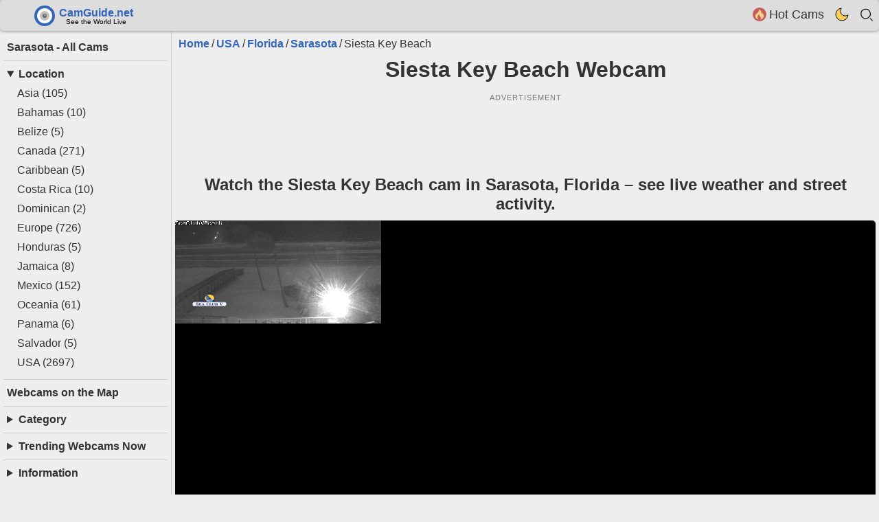

--- FILE ---
content_type: text/html; charset=UTF-8
request_url: https://camguide.net/usa/florida/sarasota/siestakey/
body_size: 8494
content:
<!DOCTYPE html>
<html lang="en">
<head>
<!-- Google tag (gtag.js) -->
<script async src="https://www.googletagmanager.com/gtag/js?id=G-4P6T6VMHX1"></script>
<script>
  window.dataLayer = window.dataLayer || [];
  function gtag(){dataLayer.push(arguments);}
  gtag('js', new Date());

  gtag('config', 'G-4P6T6VMHX1');
</script>
<meta charset="utf-8">
<meta name="viewport" content="width=device-width, initial-scale=1">
<link rel="alternate" hreflang="x-default" href="https://camguide.net/usa/florida/sarasota/siestakey/">
<link rel="alternate" hreflang="en" href="https://camguide.net/usa/florida/sarasota/siestakey/">
<link rel="alternate" hreflang="es" href="https://camguide.net/es/usa/florida/sarasota/siestakey/">
<link rel="alternate" hreflang="fr" href="https://camguide.net/fr/usa/florida/sarasota/siestakey/">
<link rel="alternate" hreflang="de" href="https://camguide.net/de/usa/florida/sarasota/siestakey/">
<link rel="alternate" hreflang="ru" href="https://camguide.net/ru/usa/florida/sarasota/siestakey/">
<link rel="alternate" type="application/rss+xml" title="Camguide Webcams" href="https://camguide.net/rss.xml">
<link rel="canonical" href="https://camguide.net/usa/florida/sarasota/siestakey/">
<link rel="home" href="https://camguide.net/">
<title>Siesta Key Beach Webcam | Sarasota (FL)</title><meta name="description" content="Explore live Siesta Key Beach webcam: views and weather in real-time.">
<meta name="robots" content="index, follow">
<meta name="noprefetch" content="true">
<meta property="og:url" content="https://camguide.net/usa/florida/sarasota/siestakey/">
<meta property="og:locale" content="en">
<meta property="og:title" content="Siesta Key Beach Webcam | Sarasota (FL)">
<meta property="og:description" content="Explore live Siesta Key Beach webcam: views and weather in real-time.">
<meta property="og:site_name" content="CamGuide">
<meta property="og:type" content="website">
<meta property="og:image" content="https://camguide.net/images/webcam/thumbnail/siestakey-1661236628.jpg">
<meta property="og:image:width" content="500">
<meta property="og:image:height" content="250">
<meta property="og:image:type" content="image/jpeg">
<meta name="twitter:card" content="summary">
<meta property="twitter:url" content="https://camguide.net/usa/florida/sarasota/siestakey/">
<meta name="twitter:title" content="Siesta Key Beach Webcam | Sarasota (FL)">
<meta name="twitter:description" content="Explore live Siesta Key Beach webcam: views and weather in real-time.">
<meta name="twitter:image" content="https://camguide.net/images/webcam/thumbnail/siestakey-1661236628.jpg">
<meta name="twitter:site" content="@camguideapple">
<meta name="twitter:creator" content="@camguideapple">
<meta name="author" content="CamGuide Team">
<meta name="theme-color" content="#3d3d3d">
    <meta name="geo.placename" content="Siesta Key Beach, Sarasota (FL), USA">
    <meta name="geo.position" content="27.265424;-82.554420">
    <meta name="apple-mobile-web-app-status-bar-style" content="black-translucent">
<meta name="mobile-web-app-capable" content="yes">
<meta name="apple-mobile-web-app-capable" content="yes">
<meta name="apple-mobile-web-app-title" content="CamGuide">
<link rel="shortcut icon" href="/favicon.ico" type="image/x-icon">
<link rel="icon" type="image/png" sizes="32x32" href="/ico/favicon-32x32.png">
<link rel="icon" type="image/png" sizes="16x16" href="/ico/favicon-16x16.png">
<link rel="manifest" href="/manifest.json">
<link rel="prefetch" href="/images/logo/sprite-v6.svg">
<script>(function(){var theme = localStorage.getItem('theme');var list_type = localStorage.getItem('list_type');if (theme === 'dark') {document.documentElement.classList.add('dt');}if (list_type === 'list') {document.documentElement.classList.add('list');}})();</script>
<script type="application/ld+json">{"@context":"https:\/\/schema.org","@type":"WebPage","@id":"https:\/\/camguide.net\/usa\/florida\/sarasota\/siestakey\/","name":"Siesta Key Beach Webcam | Sarasota (FL)","description":"Explore live Siesta Key Beach webcam: views and weather in real-time.","inLanguage":"en","image":{"@type":"ImageObject","url":"https:\/\/camguide.net\/images\/webcam\/thumbnail\/siestakey-1661236628.jpg","name":"Siesta Key Beach Webcam | Sarasota (FL)"},"datePublished":"2020-07-05","breadcrumb":{"@type":"BreadcrumbList","itemListElement":[{"@type":"ListItem","position":1,"name":"Home","item":{"@type":"WebPage","@id":"https:\/\/camguide.net\/"}},{"@type":"ListItem","position":2,"name":"USA","item":{"@type":"WebPage","@id":"https:\/\/camguide.net\/usa\/"}},{"@type":"ListItem","position":3,"name":"Florida","item":{"@type":"WebPage","@id":"https:\/\/camguide.net\/usa\/florida\/"}},{"@type":"ListItem","position":4,"name":"Sarasota","item":{"@type":"WebPage","@id":"https:\/\/camguide.net\/usa\/florida\/sarasota\/"}},{"@type":"ListItem","position":5,"name":"Siesta Key Beach","item":{"@type":"WebPage","@id":"https:\/\/camguide.net\/usa\/florida\/sarasota\/siestakey\/"}}]}}</script>
<style>*{margin:0;padding:0;box-sizing:border-box;border:none}html{overflow-x:hidden;overflow-y:scroll;width:100%}body{font-family:Arial,sans-serif;background:#eee;color:#333;-webkit-font-smoothing: antialiased;-moz-osx-font-smoothing: grayscale;}ul{list-style:none}input[type="radio"],input[type="checkbox"]{display:none}a{text-decoration:none;color:#333}p a{color:#36B}p{margin-bottom:10px;line-height:1.4}.count{font-size:9px}img,svg{display:block;max-width:100%}#content{max-width:1530px;margin:auto;width:100%;height: 100%;}.f{display:-webkit-box;display:-webkit-flex;display:-ms-flexbox;display:flex}.fc{display:-webkit-box;display:-webkit-flex;display:-ms-flexbox;display:flex;-webkit-box-orient:vertical;-webkit-box-direction:normal;-webkit-flex-direction:column;-ms-flex-direction:column;flex-direction:column}.fw{-webkit-flex-wrap:wrap;-ms-flex-wrap:wrap;flex-wrap:wrap}.ac{-webkit-box-align:center;-webkit-align-items:center;-ms-flex-align:center;align-items:center;}.f08{font-family: monospace}.f12{font-size:.7rem}.f20{font-size:1.2rem}.c{position:absolute;top:50%;left:50%;transform:translate(-50%,-50%)}header p{width:80%;margin:auto}.pr{position:relative}.jcs{-webkit-box-pack:justify;-webkit-justify-content:space-between;-ms-flex-pack:justify;justify-content:space-between}.jcc{-webkit-box-pack:center;-webkit-justify-content:center;-ms-flex-pack:center;justify-content:center}.line{border-top:1px solid #ccc;margin:10px 0}.m5{margin:5px}.p5{padding:5px}h1,h2{text-align:center;margin:10px 0;width:100%}.header{position:fixed;padding:0 0 0 50px;background-color:#ddd;z-index:1000;height:45px;width:100%;top:0;max-width:1530px;margin:auto;box-shadow:0 0 5px #00000080;border-radius:5px;}.header nav{height:100%}.nav-items > li{padding:8px}.nav-text{font-size:1.1rem;line-height:0}#searchForm input{display:none;width:100%;padding:5px;font-size:1.4rem;border-radius:5px}.hidden{position:absolute;clip:rect(0,0,0,0);width:1px;height:1px;overflow:hidden;white-space:nowrap}.dn{display:none}.container{display:flex;margin-top:45px}#left{position:sticky;width:250px;top:45px;height:calc(100vh - 45px);overflow-y:auto;border-right:1px solid #ccc;padding:5px}#left nav{margin:10px 0 30px}#left li{margin:5px 20px}#right .link{width:100%}.column{flex:1;width:100%;min-width:0}main{padding:5px;flex:1;width:100%;min-width:0}.breadcrumb li{display:inline;margin-right:3px}.breadcrumb a{color:#36B;font-weight:700}.breadcrumb li::after{content:"/";margin-left:3px}.breadcrumb li:last-child::after{content:none}#right{width:310px;padding:5px}.ad-block{min-height:115px;width:100%;margin-bottom:10px}.ad-block:before {content:'ADVERTISEMENT';display:block;padding:6px 0;text-align:center;letter-spacing:1px;color: #777}.ad{min-height:90px;width:100%;flex-grow:1}.ad-r{min-height: 600px}.btn{font-size:1rem;padding:5px;margin:2px;background:#fff;color:#36B;border-radius:5px;transition:.2s;border:1px solid #ccc;text-align:center;white-space:nowrap;overflow:hidden;text-overflow:ellipsis;max-width:250px}.link{display:flex;flex-direction:column;position:relative;background:#fff;margin:5px;width:calc(25% - 10px);border-radius:5px;border:1px solid #ddd;transition:box-shadow .2s ease;overflow:hidden}.link img{height:auto;transition:opacity .2s ease}.link:hover{box-shadow:0 5px 10px #00000080;opacity:.9}.webcam-image{position:relative}.list .webcam-image{width:60%}.webcam-label{position:absolute;right:5px;bottom:5px;background:rgba(0, 0, 0, 0.6);color:#fff;padding:5px 8px;border-radius:6px;font-size:0.8rem;font-weight:600;}.list .webcam-label{display:none}.link h3{margin:5px 10px;font-size:1rem}.list .link{width:calc(33.33% - 10px)}.list .link > a{display:flex}.list .link h3{width:60%}.list .link .geo{position:absolute;bottom:0;right:0;margin:0}.webcam{position: relative;width: 100%;padding-bottom: 56.25%;background: #000;border-radius: 5px;overflow: hidden;}.camera{position: absolute;inset:0;display:flex;align-items:center;justify-content:center;background:#000;}.preview-image{position:absolute;inset:0;width:100%;height:100%;object-fit:cover;}.play-link{position:absolute;top:50%;left:50%;transform:translate(-50%, -50%);width:60px;height:60px;background:rgba(255, 255, 255, 0.9);border-radius:50%;z-index:5;transition:transform 0.2s ease;padding:0;}.play-link:hover{transform:translate(-50%, -50%) scale(1.1);}.play-link svg {display:block;}.nm{position: relative;color:#fff;background:#000000b3;padding:10px 20px;border-radius:5px;font-weight:700;pointer-events:none}.social button{margin-right:10px}.social .ico:hover{transform:scale(1.2);transition:transform .2s}@media (max-width: 1440px){.link{width:calc(33.33% - 10px)}}@media (max-width: 1300px){main{order:1}#right{flex:1 1 100%;order:2;padding-top:20px}.list .link,#right .link{width:calc(50% - 10px)}.ad-r{min-height: 90px}}@media (max-width: 1044px){#left{position:fixed;max-height:100%;top:0;height:100%;width:100%;background:#fff;z-index:1001;opacity:0;pointer-events:none;visibility:hidden;border-right:none;font-size:1.2rem}}@media (max-width: 800px){body{font-size:14px}.header{padding:0 10px}header p{width:95%}.list .link{width:100%}.link{width:calc(50% - 10px)}.ad-block{min-height:295px}.ad,.ad-r{min-height:280px}}@media (max-width: 500px){.ad-block{min-height:405px;background-color:#ddd}.link,#right .link{width:100%}}</style>
<link rel="preload" href="/css/styles.css?ver=9" as="style" onload="this.rel='stylesheet'">
<noscript><link rel="stylesheet" href="/css/styles.css?ver=9"></noscript>
<script defer src="/js/scripts.js?ver=9"></script>
<script async src="https://pagead2.googlesyndication.com/pagead/js/adsbygoogle.js?client=ca-pub-1660744992844048" crossorigin="anonymous"></script>
</head>
<body>
<div id="content"><div class="header">
<input type="radio" name="nav-toggle" id="toggle-searchForm" aria-controls="searchForm">
<input type="radio" name="nav-toggle" id="toggle-none" checked>
<label for="toggle-none" class="overlay"></label>
    <nav class="f ac jcs">
        <label for="menuToggle" id="menu" class="btn dn">☰ Menu</label>
        <a class="ico logo" href="/" title="main page"></a>
    <ul class="nav-items f">
    <li class="topfav dn">
    <button type="button" title="Favorite Cams" aria-label="Favorite Cams" data-url="/favorites/">
    <span class="icon fav pr"><span class="c count"></span></span>
    <span class="nav-text">Favorites</span>
    </button>
    </li>
    <li>
    <a href="/hot-cams/" title="Hot Cams">
    <span class="icon hot-cams"></span>
    <span class="nav-text">Hot Cams</span></a>
    </li>
    <li class="theme">
    <button id="themeToggle" onclick="toggleTheme()" aria-label="Toggle dark theme">
    <svg width="20" height="20" viewBox="2 2 20 20" aria-hidden="true">
        <path d="M21 12.79A9 9 0 1111.21 3 7 7 0 0021 12.79z"></path>
    </svg>
    </button>
    </li>
    <li>
        <label for="toggle-searchForm" tabindex="0" aria-label="Toggle search"><span class="icon search"></span></label>
    </li>
        </ul>
    </nav>
    <form id="searchForm" action="/" method="GET" role="search" data-lang-id="1">
        <label for="searchQuery" class="hidden">Search</label>
        <input type="text" id="searchQuery" name="searchQuery"
               placeholder="Search..." autocomplete="off" aria-label="Search">
        <button type="submit" class="hidden">Go</button>
        <ul id="suggestionsContainer" class="mc" aria-live="polite"></ul>
    </form>
</div><div class="container"><input type="radio" name="nav-toggle" id="menuToggle" aria-controls="left"><label for="toggle-none" class="overlay"></label><aside id="left"><label for="toggle-none" class="icon close" aria-label="Close menu"></label><nav aria-label="Main menu"><a class="m5 b" href="../">Sarasota - All Cams</a><div class="line"></div><details open>
    <summary class="m5 b">Location</summary>
    <ul class="f fc">
                    <li>
                <a href="/asia/"
                   title="View webcams in Asia">
                    Asia                    <span class="cam-count">(105)</span>
                </a>
            </li>
                    <li>
                <a href="/bahamas/"
                   title="View webcams in Bahamas">
                    Bahamas                    <span class="cam-count">(10)</span>
                </a>
            </li>
                    <li>
                <a href="/belize/"
                   title="View webcams in Belize">
                    Belize                    <span class="cam-count">(5)</span>
                </a>
            </li>
                    <li>
                <a href="/canada/"
                   title="View webcams in Canada">
                    Canada                    <span class="cam-count">(271)</span>
                </a>
            </li>
                    <li>
                <a href="/caribbean/"
                   title="View webcams in Caribbean">
                    Caribbean                    <span class="cam-count">(5)</span>
                </a>
            </li>
                    <li>
                <a href="/costa-rica/"
                   title="View webcams in Costa Rica">
                    Costa Rica                    <span class="cam-count">(10)</span>
                </a>
            </li>
                    <li>
                <a href="/dominican/"
                   title="View webcams in Dominican">
                    Dominican                    <span class="cam-count">(2)</span>
                </a>
            </li>
                    <li>
                <a href="/europe/"
                   title="View webcams in Europe">
                    Europe                    <span class="cam-count">(726)</span>
                </a>
            </li>
                    <li>
                <a href="/honduras/"
                   title="View webcams in Honduras">
                    Honduras                    <span class="cam-count">(5)</span>
                </a>
            </li>
                    <li>
                <a href="/jamaica/"
                   title="View webcams in Jamaica">
                    Jamaica                    <span class="cam-count">(8)</span>
                </a>
            </li>
                    <li>
                <a href="/mexico/"
                   title="View webcams in Mexico">
                    Mexico                    <span class="cam-count">(152)</span>
                </a>
            </li>
                    <li>
                <a href="/oceania/"
                   title="View webcams in Oceania">
                    Oceania                    <span class="cam-count">(61)</span>
                </a>
            </li>
                    <li>
                <a href="/panama/"
                   title="View webcams in Panama">
                    Panama                    <span class="cam-count">(6)</span>
                </a>
            </li>
                    <li>
                <a href="/salvador/"
                   title="View webcams in Salvador">
                    Salvador                    <span class="cam-count">(5)</span>
                </a>
            </li>
                    <li>
                <a href="/usa/"
                   title="View webcams in USA">
                    USA                    <span class="cam-count">(2697)</span>
                </a>
            </li>
            </ul>
</details>
<div class="line"></div><a class="m5 b" href="/map/" title="Map">Webcams on the Map</a><div class="line"></div><details>
    <summary class="m5 b">Category</summary>
    <ul class="f fc">
                                    <li>
                    <a href="/beach-webcams/"
                    title="Beaches Webcams">
                        <span class="icon beach"></span>
                        Beaches                    </a>
                </li>
                                                <li>
                    <a href="/harbor-webcams/"
                    title="Harbors Webcams">
                        <span class="icon harbor"></span>
                        Harbors                    </a>
                </li>
                                                <li>
                    <a href="/river-webcams/"
                    title="Rivers Webcams">
                        <span class="icon river"></span>
                        Rivers                    </a>
                </li>
                                                <li>
                    <a href="/snow-webcams/"
                    title="Snow Webcams">
                        <span class="icon snow"></span>
                        Snow                    </a>
                </li>
                                                <li>
                    <a href="/weather-webcams/"
                    title="Weather Webcams">
                        <span class="icon weather"></span>
                        Weather                    </a>
                </li>
                                                <li>
                    <a href="/traffic-webcams/"
                    title="Traffic Webcams">
                        <span class="icon traffic"></span>
                        Traffic                    </a>
                </li>
                                                <li>
                    <a href="/zoo-webcams/"
                    title="Zoo Webcams">
                        <span class="icon zoo"></span>
                        Zoo                    </a>
                </li>
                                                <li>
                    <a href="/boats-webcams/"
                    title="Boats Webcams">
                        <span class="icon boats"></span>
                        Boats                    </a>
                </li>
                                                <li>
                    <a href="/airport-webcams/"
                    title="Airports Webcams">
                        <span class="icon airport"></span>
                        Airports                    </a>
                </li>
                                                <li>
                    <a href="/city-webcams/"
                    title="City Webcams">
                        <span class="icon city"></span>
                        City                    </a>
                </li>
                                                <li>
                    <a href="/sky-webcams/"
                    title="Sky Webcams">
                        <span class="icon sky"></span>
                        Sky                    </a>
                </li>
                                                <li>
                    <a href="/waterfall-webcams/"
                    title="Waterfalls Webcams">
                        <span class="icon waterfall"></span>
                        Waterfalls                    </a>
                </li>
                                                <li>
                    <a href="/shops-webcams/"
                    title="Shops Webcams">
                        <span class="icon shops"></span>
                        Shops                    </a>
                </li>
                                                <li>
                    <a href="/skiresort-webcams/"
                    title="Ski Resorts Webcams">
                        <span class="icon skiresort"></span>
                        Ski Resorts                    </a>
                </li>
                                                <li>
                    <a href="/bridge-webcams/"
                    title="Bridges Webcams">
                        <span class="icon bridge"></span>
                        Bridges                    </a>
                </li>
                                                <li>
                    <a href="/top24h-cams/"
                    title="Top Cams Webcams">
                        <span class="icon top24h-cams"></span>
                        Top Cams                    </a>
                </li>
                                                <li>
                    <a href="/hot-cams/"
                    title="Hot Cams Webcams">
                        <span class="icon hot-cams"></span>
                        Hot Cams                    </a>
                </li>
                                                <li>
                    <a href="/like-cams/"
                    title="Liked Cams Webcams">
                        <span class="icon like-cams"></span>
                        Liked Cams                    </a>
                </li>
                        </ul>
</details>
<div class="line"></div><details><summary class="m5 b">Trending Webcams Now</summary><a href="/usa/california/san-diego/oceanside/" class="f"><span class="f20">1</span><div class="p5"><div>Oceanside Pier</div><div class="f12">San Diego (California) USA</div></div></a><a href="/canada/british-columbia/vancouver/place/" class="f"><span class="f20">2</span><div class="p5"><div>Downtown Canada Place</div><div class="f12">Vancouver (British Columbia) Canada</div></div></a><a href="/usa/pennsylvania/pittsburgh/stadium/" class="f"><span class="f20">3</span><div class="p5"><div>Acrisure Stadium, Fort Pitt Bridge</div><div class="f12">Pittsburgh (Pennsylvania) USA</div></div></a><a href="/canada/ontario/toronto/square/" class="f"><span class="f20">4</span><div class="p5"><div>Nathan Phillips Square</div><div class="f12">Toronto (Ontario) Canada</div></div></a><a href="/usa/florida/orlando/winter-garden/" class="f"><span class="f20">5</span><div class="p5"><div>Arch in the center of the Winter Garden suburb</div><div class="f12">Orlando (Florida) USA</div></div></a><a href="/canada/ontario/toronto/humber-river-old-mill-bridge-live/" class="f"><span class="f20">6</span><div class="p5"><div>Humber River - Old Mill Bridge</div><div class="f12">Toronto (Ontario) Canada</div></div></a><a href="/usa/florida/fort-lauderdale/bridge/" class="f"><span class="f20">7</span><div class="p5"><div>Water Taxi Stop, Seventeenth Street Causeway Bridge</div><div class="f12">Fort Lauderdale (Florida) USA</div></div></a><a href="/usa/georgia/savannah/street/" class="f"><span class="f20">8</span><div class="p5"><div>River Street, The Westin Savannah Harbor Golf Resort</div><div class="f12">Savannah (Georgia) USA</div></div></a><a href="/mexico/coahuila/acuna/bridge/" class="f"><span class="f20">9</span><div class="p5"><div>Acuña International Bridge - Del Rio Texas</div><div class="f12">Acuña City (Coahuila) Mexico</div></div></a><a href="/usa/hawaii/kahului/kapalua-bay-live/" class="f"><span class="f20">10</span><div class="p5"><div>Kapalua Bay</div><div class="f12">Kahului (Hawaii) USA</div></div></a></details><div class="line"></div><details>
<summary class="m5 b">Information</summary>
<div class="f fc">
<ul>
    <li><a href="/about/" title="About Site">About</a></li>
    <li><a href="/contact/" title="Contact Site">Contact</a></li>
    <li><a href="/terms/" title="Terms of Use Camguide.Net">Terms</a></li>
    <li><a href="/cookie/" title="Camguide Cookie Policy">Cookie</a></li>
    <li><a href="/privacy/" title="Site Privacy Policy">Privacy</a></li>
    <li><a href="https://camguide.net/rss.xml" title="Subscribe to Camguide Webcams RSS Feed">Camguide RSS</a></li>
</ul>
<ul>
  <li class="f jcs">
    <a class="ico en" href="/usa/florida/sarasota/siestakey/" title="English version"></a>
    <a class="ico es" href="/es/usa/florida/sarasota/siestakey/" title="Versión en Español"></a>
    <a class="ico fr" href="/fr/usa/florida/sarasota/siestakey/" title="Version Française"></a>
    <a class="ico de" href="/de/usa/florida/sarasota/siestakey/" title="Deutsche Version"></a>
    <a class="ico ru" href="/ru/usa/florida/sarasota/siestakey/" title="Русская версия"></a>
  </li>
</ul>
</div>
</details>
</nav></aside><div class="column f fc"><div class="f fw"><main><header><nav aria-label="Breadcrumb"><ol class="breadcrumb f fw m5"><li><a href='https://camguide.net/'>Home</a></li><li><a href='https://camguide.net/usa/'>USA</a></li><li><a href='https://camguide.net/usa/florida/'>Florida</a></li><li><a href='https://camguide.net/usa/florida/sarasota/'>Sarasota</a></li><li aria-current='page'>Siesta Key Beach</li></ol></nav><h1>Siesta Key Beach Webcam</h1></header><div class="ad-block f12 f fc"><div class="ad" data-ad="1118019410"></div></div><h2>Watch the Siesta Key Beach cam in Sarasota, Florida – see live weather and street activity.</h2>
<figure class="webcam" itemscope itemtype="http://schema.org/VideoObject">
    <meta itemprop="name" content="Siesta Key Beach Live Stream">
    <meta itemprop="description" content="Explore live Siesta Key Beach webcam: views and weather in real-time.">
    <meta itemprop="uploadDate" content="2020-07-05T00:00:00+00:00">

            <meta itemprop="thumbnailUrl" content="https://camguide.net/images/webcam/thumbnail/siestakey-1661236628.jpg">
        <meta itemprop="embedUrl" content="https://ipcamlive.com/player/player.php?alias=578fa2ff153d7&amp;autoplay=true">
    
    <div class="camera f jcc ac" 
         data-type="iframe"
         data-title="Siesta Key Beach Live Stream"
                              data-live="https://ipcamlive.com/player/player.php?alias=578fa2ff153d7&amp;autoplay=true"
                  >

        <div class="loader dn"><div class="loader-spinner"></div></div>

                    <noscript>
                                <img src="https://camguide.net/images/webcam/thumbnail/siestakey-1661236628.jpg"
                        alt="Siesta Key Beach Live Stream"
                        class="preview-image"
                        style="filter:grayscale(100%);">
                        <div class="nm">Please enable JavaScript to view this webcam</div>
                            </noscript>
            </div>
</figure>

<div class="f ac fw jcc p5 social"><div class="f ac fw m5"><button type="button" 
                class="ico fb" 
                title="Share on FaceBook" 
                aria-label="Share on FaceBook" 
                data-url="https://www.facebook.com/sharer/sharer.php?u=https%3A%2F%2Fcamguide.net%2Fusa%2Fflorida%2Fsarasota%2Fsiestakey%2F"></button><button type="button" 
                class="ico x" 
                title="Share on X" 
                aria-label="Share on X" 
                data-url="https://x.com/intent/tweet?url=https%3A%2F%2Fcamguide.net%2Fusa%2Fflorida%2Fsarasota%2Fsiestakey%2F&amp;text=Siesta+Key+Beach+Webcam+%7C+Sarasota+%28FL%29&amp;description=Explore+live+Siesta+Key+Beach+webcam%3A+views+and+weather+in+real-time."></button><button type="button" 
                class="ico tg" 
                title="Share on Telegram" 
                aria-label="Share on Telegram" 
                data-url="https://telegram.me/share/url?url=https%3A%2F%2Fcamguide.net%2Fusa%2Fflorida%2Fsarasota%2Fsiestakey%2F"></button><button type="button" 
                class="ico pt" 
                title="Share on Pinterest" 
                aria-label="Share on Pinterest" 
                data-url="https://www.pinterest.com/pin/create/button/?url=https%3A%2F%2Fcamguide.net%2Fusa%2Fflorida%2Fsarasota%2Fsiestakey%2F&amp;description=Siesta+Key+Beach+Webcam+%7C+Sarasota+%28FL%29"></button><button type="button" 
                class="ico rt" 
                title="Share on Reddit" 
                aria-label="Share on Reddit" 
                data-url="https://www.reddit.com/submit?url=https%3A%2F%2Fcamguide.net%2Fusa%2Fflorida%2Fsarasota%2Fsiestakey%2F&amp;title=Siesta+Key+Beach+Webcam+%7C+Sarasota+%28FL%29"></button><button id="copyBtn" class="ico copy" onclick="copyLink()" aria-label="Copy link" title="Copy link"></button></div><div class="f ac fw m5"><button type="button" class="btn" data-url="https://camguide.net/usa/florida/sarasota/gulf/" data-samewindow="1" aria-label="Previous Webcam" title="Previous Webcam">&laquo; Previous</button><button type="button" class="btn" data-url="https://camguide.net/usa/mississippi/biloxi/drawbridge/" data-samewindow="1" aria-label="Random" title="Random">Random</button><button type="button" class="btn" data-url="https://camguide.net/usa/florida/sarasota/siesta/" data-samewindow="1" aria-label="Next Webcam" title="Next Webcam">Next &raquo;</button></div><button id="favButton" class="pr ico blikew" data-webcam-id="274" onclick="toggleFavorite(274)" aria-label="Add to favorites"></button></div><div class="ad-block f12 f fc"><div class="ad" data-ad="5759948219"></div></div><details class="about p5" open><summary class="m5 b">Camera Overview</summary><div class="f08"><img class="about_img" src="/images/webp/siestakey-1661236628.webp" 
        onerror="this.onerror=null; this.src='/images/webcam/thumbnail/siestakey-1661236628.jpg'" 
        loading="lazy" height="300" width="150" alt="Siesta Key Beach Webcam"><p>Sarasota Live Webcam: A Peek into Florida's Enchanting Siesta Key Beach
Sarasota, the sunlit gem of Florida, is renowned for its pristine shores, tranquil ambience, and, undoubtedly, the breathtaking Siesta Key Beach. This coastal paradise is a blend of azure waters, powdery white sands, and a laid-back island vibe. With the Siesta Key Beach webcam, people from all corners of the world can now soak in the allure and splendor of this beachfront haven right from their devices.

Reasons to Tune into the Siesta Key Beach Scenery: Witness the endless Floridian horizon, observe beachgoers reveling under the sun, and get mesmerized by the tranquil ebb and flow of the Gulf of Mexico, all in live view.
A Beach Like No Other: Siesta Key Beach isn't just another beach—it embodies the very essence of Florida's coastal charisma, and the cam lets you sync with its daily pulse.
A Virtual Escape: Whether you're gearing up for a visit, or recalling fond memories of past vacations, the Siesta Key Beach cam acts as a digital gateway to your Floridian dreams.</p><span>Source: https://iplivecams.com</span></div></details><details class="wb p5"><summary class="m5 b">Local Weather</summary><ul class="bc f08 weather_on_cam"></ul></details><details id="mapDetails" class="p5" data-lat="27.265424" data-lng="-82.554420"  data-lang-id="1"><summary class="m5 b">Siesta Key Beach on Map</summary><div id="map"></div></details></main><aside id="right"><div class="ad-block f12 f fc"><div class="ad-r ad" data-ad="3085666616"></div></div><section class="f fw"><h2>Nearby Webcams</h2><article class="link" data-webcam-id="275" itemscope itemtype="http://schema.org/ImageObject">
        <a href="/usa/florida/sarasota/gulf/" rel="bookmark" itemprop="url">
        <div class="webcam-image">
        <picture>
        <source srcset="/images/webp/gulf-1675807909.webp" type="image/webp">
        <img src="/images/webcam/thumbnail/gulf-1675807909.jpg" loading="lazy" width="500" height="250" alt="Watch Live Gulf of Mexico with Siesta Beach" itemprop="image">
        </picture>
        <span class="webcam-label">▶ Watch Live</span>
        </div>
        <h3 itemprop="name">Gulf of Mexico with Siesta Beach</h3>
        </a></article><article class="link" data-webcam-id="799" itemscope itemtype="http://schema.org/ImageObject">
        <a href="/usa/florida/sarasota/crescent/" rel="bookmark" itemprop="url">
        <div class="webcam-image">
        <picture>
        <source srcset="/images/webp/crescent-520875600.webp" type="image/webp">
        <img src="/images/webcam/thumbnail/crescent-520875600.jpg" loading="lazy" width="500" height="250" alt="Watch Live Crescent Beach" itemprop="image">
        </picture>
        <span class="webcam-label">▶ Watch Live</span>
        </div>
        <h3 itemprop="name">Crescent Beach</h3>
        </a></article><article class="link" data-webcam-id="1353" itemscope itemtype="http://schema.org/ImageObject">
        <a href="/usa/florida/sarasota/yachts/" rel="bookmark" itemprop="url">
        <div class="webcam-image">
        <picture>
        <source srcset="/images/webp/yachts-1948607510.webp" type="image/webp">
        <img src="/images/webcam/thumbnail/yachts-1948607510.jpg" loading="lazy" width="500" height="250" alt="Watch Live Bird Key Yacht Club" itemprop="image">
        </picture>
        <span class="webcam-label">▶ Watch Live</span>
        </div>
        <h3 itemprop="name">Bird Key Yacht Club</h3>
        </a></article><article class="link" data-webcam-id="1368" itemscope itemtype="http://schema.org/ImageObject">
        <a href="/usa/florida/sarasota/boats/" rel="bookmark" itemprop="url">
        <div class="webcam-image">
        <picture>
        <source srcset="/images/webp/boats-841520111.webp" type="image/webp">
        <img src="/images/webcam/thumbnail/boats-841520111.jpg" loading="lazy" width="500" height="250" alt="Watch Live Jetty with boats in Little Sarasota Bay" itemprop="image">
        </picture>
        <span class="webcam-label">▶ Watch Live</span>
        </div>
        <h3 itemprop="name">Jetty with boats in Little Sarasota Bay</h3>
        </a></article></section></aside></div><div id="loadMore" class="f fw"></div><div id="sentinel" data-coordinates="27.265424,-82.554420" data-pageid="274"></div></div></div></div><script defer src="/js/webcam.js?ver=9"></script><script defer src="https://static.cloudflareinsights.com/beacon.min.js/vcd15cbe7772f49c399c6a5babf22c1241717689176015" integrity="sha512-ZpsOmlRQV6y907TI0dKBHq9Md29nnaEIPlkf84rnaERnq6zvWvPUqr2ft8M1aS28oN72PdrCzSjY4U6VaAw1EQ==" data-cf-beacon='{"version":"2024.11.0","token":"7ed65af3d89a4be9a8ec675357b8c426","r":1,"server_timing":{"name":{"cfCacheStatus":true,"cfEdge":true,"cfExtPri":true,"cfL4":true,"cfOrigin":true,"cfSpeedBrain":true},"location_startswith":null}}' crossorigin="anonymous"></script>
<script>(function(){function c(){var b=a.contentDocument||a.contentWindow.document;if(b){var d=b.createElement('script');d.innerHTML="window.__CF$cv$params={r:'9c6d8ecb7dd90ecd',t:'MTc2OTkwODEwOA=='};var a=document.createElement('script');a.src='/cdn-cgi/challenge-platform/scripts/jsd/main.js';document.getElementsByTagName('head')[0].appendChild(a);";b.getElementsByTagName('head')[0].appendChild(d)}}if(document.body){var a=document.createElement('iframe');a.height=1;a.width=1;a.style.position='absolute';a.style.top=0;a.style.left=0;a.style.border='none';a.style.visibility='hidden';document.body.appendChild(a);if('loading'!==document.readyState)c();else if(window.addEventListener)document.addEventListener('DOMContentLoaded',c);else{var e=document.onreadystatechange||function(){};document.onreadystatechange=function(b){e(b);'loading'!==document.readyState&&(document.onreadystatechange=e,c())}}}})();</script></body></html>

--- FILE ---
content_type: text/html; charset=UTF-8
request_url: https://ipcamlive.com/player/player.php?alias=578fa2ff153d7&autoplay=true
body_size: 1426
content:
<!DOCTYPE html PUBLIC "-//W3C//DTD XHTML 1.0 Strict//EN" "http://www.w3.org/TR/xhtml1/DTD/xhtml1-strict.dtd">
<html xmlns="http://www.w3.org/1999/xhtml" lang="en">
    <head>
        <title>Live video stream</title>
		<meta charset="utf-8">
		<meta name="viewport" content="width=device-width, initial-scale=1">		  
        <link rel="shortcut icon" href="../tpls2/img/ipcamlive_favicon_128.png">

        <script type="text/javascript" src="jquery-3.min.js"> </script>

		<script type="text/javascript" src="ipcamliveplayer.min.js?version=11"> </script>
			
		<script type="text/javascript">
			function inIframe () {
    			try {
        			return window.self !== window.top;
    			} catch (e) {
        			return true;
    			}
			}

			var groupaddress = 'http://ipcamlive.com/';
			var timelapseaddress = 'http://t1.ipcamlive.com/';
			var exportaddress = 'http://e1.ipcamlive.com/';

			var alias = '578fa2ff153d7';
			var servicetype = 'P';
			var available = 1;
			var address = 'http://s112.ipcamlive.com/';
			var streamid = '70aguo5sb8l91hebr';
			var token = 'OpT7rlemPfu2/Ka4eZsYAmNRuUO2e//LwzeWTnMe+Vo=';

			var logoenabled = 1;
			var logofilename = '5790973561510.png';
			var logopos = 'BL';

			var domainlockenabled  = 0;

			var websocketenabled = 0;
			var websocketport = '6002';

			var rtcsupport = 1;

			ipcamliveHostManager.setHostURL(groupaddress);
			ipcamliveHostManager.setTimelapseURL(timelapseaddress);
			if (typeof ipcamliveHostManager.setExportURL !== "undefined")
 				ipcamliveHostManager.setExportURL(exportaddress);
									
			$(window).on("load", function() {	
				if (domainlockenabled) {
					if (!inIframe()) {
						return;
					}
				}

				var width = $(window).width();
				var height = $(window).height(); 
				$('#mediaplaybackdiv').width(width).height(height);
				// console.log("LOAD: " + width + "x" + height);

				var params = {};
				params["iframemode"] = 1;
				params["audioenabled"] = 0;
				params["timelapseenabledoncamera"] = 1;
				params["timeshiftenabled"] = 0;
				params["storageenabledoncamera"] = 0;

				params["navigationenabled"] = 0;
				params["navigationdata"] = '';
				params["disablenavigation"] = 0;
				params["adsenabled"] = 0;
				params["adsurl"] = '';

				params["skin"] = '';	
				params["pm"] = '1';	
			   				    				
				params["autoplay"] = true;  				
		    	 
				if (logoenabled) {
					params["logo"] = ipcamliveHostManager.getHostURL('resources/logos/' + logofilename);
					params["logopos"] = ipcamlivehelper.getPosByID(logopos);				
				}
	
				if (websocketenabled)
					params["websocketenabled"] = 1;	

				if (rtcsupport)
					params["rtcsupport"] = 1;	

				ipcamliveplayer.setToken(token);
				if (available) {
					ipcamliveplayer.embedOnline("mediaplaybackdiv", alias, streamid, servicetype, address, websocketport, params);
				} else {
					ipcamliveplayer.embed("mediaplaybackdiv", alias, params);
				}				
			});	

			$(window).resize(function() {
				var width = $(window).width();
				var height = $(window).height(); 
				
				$('#mediaplaybackdiv').width(width).height(height);
				ipcamliveplayer.resize();
			});
					
			var safariMobile = is.safari() && (is.iphone() || is.ipod() || is.ipad());
			if (safariMobile) {					
				window.addEventListener('orientationchange', function() {
					$('#mediaplaybackdiv').width(320).height(240);
					window.setTimeout(function() {
						var width = $(window).width();
						var height = $(window).height(); 
				
						$('#mediaplaybackdiv').width(width).height(height);
						ipcamliveplayer.resize();
					}, 300);
				});
			}
        </script>
    </head>
    <body style="margin: 0px; border: 0px; padding: 0px; overflow: hidden"> 
		<div id="mediaplaybackdiv">
		</div>
    </body>
</html>



--- FILE ---
content_type: text/html; charset=UTF-8
request_url: https://ipcamlive.com/player/registerviewer.php?_=1769908111051&alias=578fa2ff153d7&type=HTML5&browser=Chrome&browser_ver=131.0.0.0&os=OS%20X&os_ver=10.15.7&streaming=hls
body_size: 135
content:
{"result":"ok","data":{"viewerid":1440745586}}

--- FILE ---
content_type: text/html; charset=UTF-8
request_url: https://ipcamlive.com/player/getoverlaypaneldata.php?_=1769908111276&alias=578fa2ff153d7
body_size: 128
content:
{"overlaypanelenabled":"0","overlaypanelcode":"[]"}

--- FILE ---
content_type: text/html; charset=utf-8
request_url: https://www.google.com/recaptcha/api2/aframe
body_size: 267
content:
<!DOCTYPE HTML><html><head><meta http-equiv="content-type" content="text/html; charset=UTF-8"></head><body><script nonce="C0aWsT_ROv97ALiUTEPLZA">/** Anti-fraud and anti-abuse applications only. See google.com/recaptcha */ try{var clients={'sodar':'https://pagead2.googlesyndication.com/pagead/sodar?'};window.addEventListener("message",function(a){try{if(a.source===window.parent){var b=JSON.parse(a.data);var c=clients[b['id']];if(c){var d=document.createElement('img');d.src=c+b['params']+'&rc='+(localStorage.getItem("rc::a")?sessionStorage.getItem("rc::b"):"");window.document.body.appendChild(d);sessionStorage.setItem("rc::e",parseInt(sessionStorage.getItem("rc::e")||0)+1);localStorage.setItem("rc::h",'1769908111405');}}}catch(b){}});window.parent.postMessage("_grecaptcha_ready", "*");}catch(b){}</script></body></html>

--- FILE ---
content_type: text/html; charset=UTF-8
request_url: https://ipcamlive.com/player/getcamerastreamstate.php?_=1769908112190&token=OpT7rlemPfu2%2FKa4eZsYAmNRuUO2e%2F%2FLwzeWTnMe%2BVo%3D&alias=578fa2ff153d7&targetdomain=ipcamlive.com&viewerid=1440745586
body_size: 361
content:
{"details":{"id":"45805","alias":"578fa2ff153d7","enabled":"1","streamavailable":"1","servicetype":"P","streamid":"70aguo5sb8l91hebr","websocketport":"6002","address":"http:\/\/s112.ipcamlive.com\/","audioenabled":"0","logoenabled":"1","logofilename":"5790973561510.png","logopos":"BL","timelapseenabled":"1","domainlockenabled":"0","domainlockurl":"","timezone":"-5","operationtimewindowenabled":"0","operationtimewindowdata":"W00000000","forceautostop":"0","blockautoplay":"0","timeshiftenabled":"0","storageenabled":"0","pinlockenabled":"0"}}

--- FILE ---
content_type: text/css
request_url: https://ipcamlive.com/player/html5player/mainplayer-6.css
body_size: 1293
content:
.ipc-baseContainer {
	width:100%; 
	height:100%; 
	position:relative;
	overflow:hidden;
	background:#000; 
}

.ipc-playerContainer {
	width:100%; 
  	height:100%; 
  	position:absolute;
}

.ipc-playerContainerHide {
  opacity:0;
}

.ipc-baseLeftPanel {	
	top:0px;
	width:125px;
	height:100%; 
	position:relative; 
	overflow:hidden;
}

.ipc-timeLapsePanel {
	top:0px;
	width:100%; 
	height:100%; 
	position:relative; 
	overflow:hidden; 
	background:#333; 
	overflow-x:hidden;
	overflow-y:hidden;
	-webkit-tap-highlight-color: rgba(0,0,0,0);

	display: flex;
	flex-direction: column;
}

.ipc-timeLapsePanelToggler {
	width:32px;
	height:64px;
	opacity: 0.75;
	z-index:3;
	position:absolute;
	background-size: 64px 64px;
	background-position: 0px 0px;
	-webkit-tap-highlight-color: rgba(0,0,0,0);
}

.ipc-timeLapsePanelTogglerHover { 
	background-position: -32px 0px;
}

.ipc-timePanel {
	top:0;
	right: 0;
	padding: 7px;
	background-color: rgba(64,64,64,0.25);
	position:absolute;
	border-radius: 5px;
	border-width: 1px;
	border-style: solid;
	border-color: rgba(64,64,64,0.5);
	display:block;
	margin-top:25px;
	margin-right:25px;
	z-index:3;
}

.ipc-timePanelDate {
	color:#aaa;
	font-size:1em;
	font-weight:normal;
	font-family:arial;
	text-shadow: 1px 1px #444;

	display:block;
	text-align:center;
}

.ipc-timePanelTime {
	color:#fff;
	font-size:1.5em;
	font-weight:bold;
	font-family:arial;
	text-shadow: 1px 1px #444;
	
	display:block;
	text-align:center;
}

.ipc-timelapseList {
	width: 100%;
	height: 100%;
	margin: 0;
	padding: 0;	
	list-style-type: none;
	overflow-x: hidden;
	overflow-y: scroll;

	font-size: 14px;
	font-weight:bold;
	font-family:arial;
	text-shadow: 1px 1px #000;
	text-align: center;

	flex-grow: 1;
}

.ipc-liveTimelapseList {
	margin: 0;
	padding: 0;	
	list-style-type: none;
	overflow-x:hidden;
	overflow-y:hidden;

	font-size:14px;
	font-weight:bold;
	font-family:arial;
	text-shadow: 1px 1px #000;
	text-align: center;
}

.ipc-backIcon {
	text-align:center;
	background-repeat: no-repeat;
	background-position: left center;
	padding-left:16px;
}

.ipc-itemText {
	margin: 0;
	padding: 0;
	background-position: left center;
	text-align: left;
}

.ipc-itemTextLive {
	margin: 0;
	padding: 0;
	background-position: left center;
}

.ipc-itemTextHover-old {
	background: #555;
	cursor: pointer;
  
	background-repeat: no-repeat;
	background-position: 16px center;
	background-size: 16px 16px;
	padding-left:24px;

	vertical-align: middle;
}

.ipc-itemTextHoverAnimation-old {
	transition: all 0.3s ease-out; 	
}

.ipc-itemTextHover {
	cursor: pointer;
	background: #555;
	transition: all 0.25s ease-out; 	
}

.ipc-listSeparator {
    width: 50%;
	height: 1px;
	margin: auto;
    background-color: #666;
}

.ipc-nested {
	display: none;
	margin: 0 0 0 12px;
	padding: 0;	
	list-style-type: none;
	overflow-x:hidden;
	overflow-y:hidden;
}

.ipc-li-item {
	position: relative;
}

.ipc-active {
	display: block;
}

.ipc-disable-select {
    user-select: none;
   -webkit-user-select: none;
   -khtml-user-select: none;
   -moz-user-select: none;
   -ms-user-select: none;
}

.ipc-timelapse-item-image {
	user-select: none;
	-webkit-user-select: none;
	-khtml-user-select: none;
	-moz-user-select: none;
	-ms-user-select: none;

	vertical-align: middle; 
	padding-right: 8px;
	width: 10px; 
	height: 10px;
	display: inline-block;
}

/* Export */

.ipc-export-button {
	display: flex;
	align-items: center;
	border-radius: 4px;
	overflow: hidden;
	width: fit-content;
	cursor: pointer;
	font-family: Arial, sans-serif;
	border: 1px solid #666;
}

.ipc-export-text {
	background-color: #444;
	color: white;
	padding: 8px;
	font-weight: bold;
	transition: color 0.3s ease;
}

.ipc-export-icon {
	background-color: #444;
	display: flex;
	padding: 6px 0px 6px 8px;
	align-items: center;
	justify-content: center;
}

.ipc-export-icon svg {
	width: 20px;
	height: 20px;
	fill: #FFF;
	transition: fill 0.3s ease;
}

/* Animations */

.pt-page-moveToRightEasingSlow {
	-webkit-animation: moveToRight 0.7s ease-in-out both;
	animation: moveToRight 0.7s ease-in-out both;
}

.pt-page-moveFromLeftEasingFast {
	-webkit-animation: moveFromLeft .4s ease-in-out both;
	animation: moveFromLeft .4s ease-in-out both;
}

/* Animation keyframes */

@-webkit-keyframes moveFromLeft {
	from { -webkit-transform: translateX(-100%); }
}

@keyframes moveFromLeft {
	from { -webkit-transform: translateX(-100%); transform: translateX(-100%); }
}

@-webkit-keyframes moveToRight { 
	from { }
	to { -webkit-transform: translateX(100%); }
}

@keyframes moveToRight { 
	from { }
	to { -webkit-transform: translateX(100%); transform: translateX(100%); }
}

--- FILE ---
content_type: application/javascript; charset=UTF-8
request_url: https://camguide.net/cdn-cgi/challenge-platform/scripts/jsd/main.js
body_size: 8135
content:
window._cf_chl_opt={AKGCx8:'b'};~function(u6,LM,LF,Lo,Lf,LD,Lk,LO,u0,u1){u6=E,function(x,L,uo,u5,R,v){for(uo={x:565,L:511,R:600,v:440,W:467,c:529,y:608,i:534,d:435,I:448},u5=E,R=x();!![];)try{if(v=-parseInt(u5(uo.x))/1+parseInt(u5(uo.L))/2+parseInt(u5(uo.R))/3+-parseInt(u5(uo.v))/4*(-parseInt(u5(uo.W))/5)+-parseInt(u5(uo.c))/6*(parseInt(u5(uo.y))/7)+parseInt(u5(uo.i))/8*(parseInt(u5(uo.d))/9)+-parseInt(u5(uo.I))/10,L===v)break;else R.push(R.shift())}catch(W){R.push(R.shift())}}(h,245371),LM=this||self,LF=LM[u6(521)],Lo=null,Lf=LB(),LD=function(RO,Rk,RD,Rf,RB,uI,L,R,W,c){return RO={x:394,L:607,R:524},Rk={x:572,L:572,R:609,v:476,W:379,c:413,y:421,i:549,d:602,I:458,V:572,P:547,S:452},RD={x:468,L:568,R:485},Rf={x:602,L:485,R:547,v:434,W:526,c:446,y:434,i:446,d:526,I:378,V:598,P:472,S:421,l:378,Y:415,b:567,U:520,Q:583,z:567,a:598,G:469,g:421,T:572,m:386,M:390,F:567,o:476,n:492,X:376,H:386,J:379,e:469,A:405,K:402,j:579,B:580,f:564,C:549,D:421,k:413,O:582,s:459,N:472,Z:421,h0:379,h1:580,h2:458},RB={x:481,L:427,R:580},uI=u6,L={'YzacR':uI(RO.x),'ZlBJo':function(i,d){return d==i},'LEyVZ':function(i,d){return d==i},'wHeFx':function(i,d){return i>d},'UXsfx':function(i,d){return d==i},'zghtE':function(i,d){return i|d},'YQuUf':function(i,d){return i<<d},'cFvpQ':function(i,d){return d&i},'lRiWi':function(i,d){return d|i},'CGXZn':function(i,d){return d|i},'iaYAQ':function(i,d){return i<d},'BMakc':function(i,d){return d|i},'ihVhk':function(i,d){return d&i},'nzkGp':function(i,d){return i===d},'llguf':function(y,i){return y(i)},'lOErj':function(i,d){return i&d},'CrOdY':function(i,d){return i-d},'ujoOJ':function(i,d){return i<d},'aSkGd':function(i,d){return i&d},'PfRWj':function(i,d){return d==i},'iEULW':function(y,i){return y(i)},'aVbJA':function(i,d){return i<d},'EmHKV':function(i,d){return i-d},'imnSN':function(i,d){return i==d},'hLWVB':function(i,d){return i==d},'WBPhs':function(i,d){return i!=d},'UupTR':function(i,d){return i+d}},R=String[uI(RO.L)],W={'h':function(y,Rj,uV,i,d){return Rj={x:481,L:547},uV=uI,i={},i[uV(RB.x)]=L[uV(RB.L)],d=i,L[uV(RB.R)](null,y)?'':W.g(y,6,function(I,uP){return uP=uV,d[uP(Rj.x)][uP(Rj.L)](I)})},'g':function(y,i,I,uS,V,P,S,Y,U,Q,z,G,T,M,F,o,X,H){if(uS=uI,L[uS(Rf.x)](null,y))return'';for(P={},S={},Y='',U=2,Q=3,z=2,G=[],T=0,M=0,F=0;F<y[uS(Rf.L)];F+=1)if(o=y[uS(Rf.R)](F),Object[uS(Rf.v)][uS(Rf.W)][uS(Rf.c)](P,o)||(P[o]=Q++,S[o]=!0),X=Y+o,Object[uS(Rf.y)][uS(Rf.W)][uS(Rf.i)](P,X))Y=X;else{if(Object[uS(Rf.y)][uS(Rf.d)][uS(Rf.i)](S,Y)){if(L[uS(Rf.I)](256,Y[uS(Rf.V)](0))){for(V=0;V<z;T<<=1,L[uS(Rf.P)](M,i-1)?(M=0,G[uS(Rf.S)](I(T)),T=0):M++,V++);for(H=Y[uS(Rf.V)](0),V=0;L[uS(Rf.l)](8,V);T=L[uS(Rf.Y)](L[uS(Rf.b)](T,1),L[uS(Rf.U)](H,1)),M==i-1?(M=0,G[uS(Rf.S)](I(T)),T=0):M++,H>>=1,V++);}else{for(H=1,V=0;V<z;T=L[uS(Rf.Q)](L[uS(Rf.z)](T,1),H),i-1==M?(M=0,G[uS(Rf.S)](I(T)),T=0):M++,H=0,V++);for(H=Y[uS(Rf.a)](0),V=0;16>V;T=L[uS(Rf.G)](T<<1,1.48&H),M==i-1?(M=0,G[uS(Rf.g)](I(T)),T=0):M++,H>>=1,V++);}U--,0==U&&(U=Math[uS(Rf.T)](2,z),z++),delete S[Y]}else for(H=P[Y],V=0;L[uS(Rf.m)](V,z);T=L[uS(Rf.M)](L[uS(Rf.F)](T,1),L[uS(Rf.o)](H,1)),M==i-1?(M=0,G[uS(Rf.S)](I(T)),T=0):M++,H>>=1,V++);Y=(U--,U==0&&(U=Math[uS(Rf.T)](2,z),z++),P[X]=Q++,String(o))}if(''!==Y){if(Object[uS(Rf.v)][uS(Rf.W)][uS(Rf.c)](S,Y)){if(L[uS(Rf.n)](uS(Rf.X),uS(Rf.X))){if(256>Y[uS(Rf.a)](0)){for(V=0;L[uS(Rf.H)](V,z);T<<=1,i-1==M?(M=0,G[uS(Rf.S)](L[uS(Rf.J)](I,T)),T=0):M++,V++);for(H=Y[uS(Rf.V)](0),V=0;8>V;T=L[uS(Rf.e)](T<<1,L[uS(Rf.A)](H,1)),M==L[uS(Rf.K)](i,1)?(M=0,G[uS(Rf.S)](I(T)),T=0):M++,H>>=1,V++);}else{for(H=1,V=0;L[uS(Rf.j)](V,z);T=T<<1|H,L[uS(Rf.B)](M,i-1)?(M=0,G[uS(Rf.S)](I(T)),T=0):M++,H=0,V++);for(H=Y[uS(Rf.a)](0),V=0;16>V;T=T<<1|L[uS(Rf.f)](H,1),L[uS(Rf.C)](M,i-1)?(M=0,G[uS(Rf.D)](L[uS(Rf.k)](I,T)),T=0):M++,H>>=1,V++);}U--,U==0&&(U=Math[uS(Rf.T)](2,z),z++),delete S[Y]}else return}else for(H=P[Y],V=0;L[uS(Rf.O)](V,z);T=T<<1|1&H,M==L[uS(Rf.s)](i,1)?(M=0,G[uS(Rf.D)](I(T)),T=0):M++,H>>=1,V++);U--,L[uS(Rf.N)](0,U)&&z++}for(H=2,V=0;V<z;T=T<<1|1.77&H,i-1==M?(M=0,G[uS(Rf.Z)](L[uS(Rf.h0)](I,T)),T=0):M++,H>>=1,V++);for(;;)if(T<<=1,L[uS(Rf.h1)](M,i-1)){G[uS(Rf.S)](I(T));break}else M++;return G[uS(Rf.h2)]('')},'j':function(y,RC,ul){return RC={x:598},ul=uI,L[ul(RD.x)](null,y)?'':L[ul(RD.L)]('',y)?null:W.i(y[ul(RD.R)],32768,function(i,uY){return uY=ul,y[uY(RC.x)](i)})},'i':function(y,i,I,ub,V,P,S,Y,U,Q,z,G,T,M,F,o,H,X){for(ub=uI,V=[],P=4,S=4,Y=3,U=[],G=I(0),T=i,M=1,Q=0;3>Q;V[Q]=Q,Q+=1);for(F=0,o=Math[ub(Rk.x)](2,2),z=1;z!=o;X=T&G,T>>=1,T==0&&(T=i,G=I(M++)),F|=(0<X?1:0)*z,z<<=1);switch(F){case 0:for(F=0,o=Math[ub(Rk.L)](2,8),z=1;L[ub(Rk.R)](z,o);X=L[ub(Rk.v)](G,T),T>>=1,T==0&&(T=i,G=L[ub(Rk.W)](I,M++)),F|=z*(0<X?1:0),z<<=1);H=R(F);break;case 1:for(F=0,o=Math[ub(Rk.x)](2,16),z=1;z!=o;X=G&T,T>>=1,T==0&&(T=i,G=I(M++)),F|=z*(0<X?1:0),z<<=1);H=L[ub(Rk.c)](R,F);break;case 2:return''}for(Q=V[3]=H,U[ub(Rk.y)](H);;){if(M>y)return'';for(F=0,o=Math[ub(Rk.x)](2,Y),z=1;o!=z;X=T&G,T>>=1,L[ub(Rk.i)](0,T)&&(T=i,G=I(M++)),F|=(0<X?1:0)*z,z<<=1);switch(H=F){case 0:for(F=0,o=Math[ub(Rk.x)](2,8),z=1;o!=z;X=T&G,T>>=1,L[ub(Rk.d)](0,T)&&(T=i,G=I(M++)),F|=z*(0<X?1:0),z<<=1);V[S++]=R(F),H=S-1,P--;break;case 1:for(F=0,o=Math[ub(Rk.L)](2,16),z=1;z!=o;X=T&G,T>>=1,0==T&&(T=i,G=I(M++)),F|=(0<X?1:0)*z,z<<=1);V[S++]=R(F),H=S-1,P--;break;case 2:return U[ub(Rk.I)]('')}if(0==P&&(P=Math[ub(Rk.V)](2,Y),Y++),V[H])H=V[H];else if(H===S)H=Q+Q[ub(Rk.P)](0);else return null;U[ub(Rk.y)](H),V[S++]=L[ub(Rk.S)](Q,H[ub(Rk.P)](0)),P--,Q=H,P==0&&(P=Math[ub(Rk.x)](2,Y),Y++)}}},c={},c[uI(RO.R)]=W.h,c}(),Lk={},Lk[u6(409)]='o',Lk[u6(404)]='s',Lk[u6(530)]='u',Lk[u6(433)]='z',Lk[u6(518)]='n',Lk[u6(512)]='I',Lk[u6(424)]='b',LO=Lk,LM[u6(604)]=function(x,L,R,W,vv,vR,vL,ua,y,I,V,P,S,Y,U){if(vv={x:411,L:398,R:439,v:588,W:417,c:587,y:573,i:587,d:498,I:491,V:522,P:418,S:425,l:485,Y:426,b:578,U:593,Q:517,z:546,a:487,G:493,g:450,T:603},vR={x:453,L:411,R:494,v:589,W:485,c:383,y:475,i:485,d:439,I:482,V:421,P:412},vL={x:434,L:526,R:446,v:421},ua=u6,y={'MbzEI':function(Q,z){return Q===z},'lLPQA':function(Q,z){return Q===z},'PdNbU':ua(vv.x),'hiTRR':function(Q,z){return Q<z},'UFdiB':function(Q,z){return Q(z)},'WdOPj':function(Q,z){return Q(z)},'DEMPq':function(Q,z){return Q===z},'uhjnE':ua(vv.L),'BYaRO':function(Q,z){return Q===z},'VzFIP':function(Q,z){return Q+z},'kPfZq':function(Q,z){return Q+z}},y[ua(vv.R)](null,L)||L===void 0)return W;for(I=y[ua(vv.v)](LZ,L),x[ua(vv.W)][ua(vv.c)]&&(I=I[ua(vv.y)](x[ua(vv.W)][ua(vv.i)](L))),I=x[ua(vv.d)][ua(vv.I)]&&x[ua(vv.V)]?x[ua(vv.d)][ua(vv.I)](new x[(ua(vv.V))](I)):function(Q,uw,T,z,M){if(uw=ua,y[uw(vR.x)]===uw(vR.L)){for(Q[uw(vR.R)](),z=0;y[uw(vR.v)](z,Q[uw(vR.W)]);Q[z+1]===Q[z]?Q[uw(vR.c)](z+1,1):z+=1);return Q}else if(T=T[Y],y[uw(vR.y)]('f',T)&&(T='N'),M[T]){for(M=0;M<F[o[P]][uw(vR.i)];y[uw(vR.d)](-1,X[T][uw(vR.I)](H[J[M]][M]))&&(A(K[j[B]][M])||T[T][uw(vR.V)]('o.'+C[D[S]][M])),M++);}else O[T]=s[N[Z]][uw(vR.P)](function(h3){return'o.'+h3})}(I),V='nAsAaAb'.split('A'),V=V[ua(vv.P)][ua(vv.S)](V),P=0;P<I[ua(vv.l)];P++)if(S=I[P],Y=LN(x,L,S),y[ua(vv.Y)](V,Y)){if(y[ua(vv.b)](y[ua(vv.U)],ua(vv.L)))U=Y==='s'&&!x[ua(vv.Q)](L[S]),y[ua(vv.z)](ua(vv.a),y[ua(vv.G)](R,S))?i(y[ua(vv.g)](R,S),Y):U||i(R+S,L[S]);else return R[ua(vv.T)]()<U}else i(R+S,Y);return W;function i(Q,z,up){up=ua,Object[up(vL.x)][up(vL.L)][up(vL.R)](W,z)||(W[z]=[]),W[z][up(vL.v)](Q)}},u0=u6(464)[u6(486)](';'),u1=u0[u6(418)][u6(425)](u0),LM[u6(544)]=function(x,L,vc,ut,R,v,W,y,i){for(vc={x:504,L:485,R:485,v:482,W:571,c:421,y:412},ut=u6,R={'WwNSD':function(I,V){return I(V)}},v=Object[ut(vc.x)](L),W=0;W<v[ut(vc.L)];W++)if(y=v[W],y==='f'&&(y='N'),x[y]){for(i=0;i<L[v[W]][ut(vc.R)];-1===x[y][ut(vc.v)](L[v[W]][i])&&(R[ut(vc.W)](u1,L[v[W]][i])||x[y][ut(vc.c)]('o.'+L[v[W]][i])),i++);}else x[y]=L[v[W]][ut(vc.y)](function(I){return'o.'+I})},u3();function u4(v,W,vg,uF,c,y,i,d){if(vg={x:489,L:595,R:570,v:445,W:488,c:527,y:502,i:465,d:414,I:508,V:488,P:523,S:527,l:515,Y:421,b:598,U:570,Q:595,z:586,a:478,G:454,g:484,T:505,m:535,M:465,F:414,o:454,n:484,X:471,H:397,J:505,e:535},uF=u6,c={},c[uF(vg.x)]=function(I,V){return V|I},c[uF(vg.L)]=function(I,V){return I-V},c[uF(vg.R)]=function(I,V){return I&V},c[uF(vg.v)]=function(I,V){return V==I},c[uF(vg.W)]=function(I,V){return V===I},c[uF(vg.c)]=uF(vg.y),c[uF(vg.i)]=uF(vg.d),y=c,!v[uF(vg.I)])return;if(y[uF(vg.V)](W,uF(vg.P))){if(y[uF(vg.S)]===uF(vg.l)){for(j=1,B=0;f<C;k=y[uF(vg.x)](O<<1,s),N==y[uF(vg.L)](Z,1)?(h0=0,h1[uF(vg.Y)](h2(h3)),h4=0):h5++,h6=0,D++);for(h7=h8[uF(vg.b)](0),h9=0;16>hh;hx=hq<<1|y[uF(vg.U)](hL,1),y[uF(vg.v)](hu,y[uF(vg.Q)](hR,1))?(hv=0,hr[uF(vg.Y)](hW(hc)),hy=0):hi++,hd>>=1,hE++);}else i={},i[uF(vg.z)]=uF(vg.a),i[uF(vg.G)]=v.r,i[uF(vg.g)]=uF(vg.P),LM[uF(vg.T)][uF(vg.m)](i,'*')}else if(y[uF(vg.W)](y[uF(vg.M)],uF(vg.F)))d={},d[uF(vg.z)]=uF(vg.a),d[uF(vg.o)]=v.r,d[uF(vg.n)]=uF(vg.X),d[uF(vg.H)]=W,LM[uF(vg.J)][uF(vg.e)](d,'*');else return}function LK(R9,uv,L,R,v,W,c,y,i){for(R9={x:428,L:430,R:486,v:477,W:429},uv=u6,L={},L[uv(R9.x)]=function(d,I){return d-I},R=L,v=uv(R9.L)[uv(R9.R)]('|'),W=0;!![];){switch(v[W++]){case'0':c=LA();continue;case'1':y=Math[uv(R9.v)](Date[uv(R9.W)]()/1e3);continue;case'2':i=3600;continue;case'3':return!![];case'4':if(R[uv(R9.x)](y,c)>i)return![];continue}break}}function LZ(x,v4,uz,L){for(v4={x:573,L:504,R:507},uz=u6,L=[];null!==x;L=L[uz(v4.x)](Object[uz(v4.L)](x)),x=Object[uz(v4.R)](x));return L}function u3(vz,vQ,vb,ug,x,L,R,v,W){if(vz={x:394,L:380,R:559,v:419,W:473,c:410,y:436,i:419,d:495,I:547,V:540,P:381,S:388,l:396,Y:509,b:581,U:581},vQ={x:540,L:381,R:581},vb={x:460,L:553,R:407,v:401},ug=u6,x={'vniFO':ug(vz.x),'vnNCj':function(c,i){return c==i},'pNqpc':ug(vz.L),'FtVYV':ug(vz.R),'RdTqO':function(c,y){return c(y)},'lPpgO':function(c,i){return i===c},'yXvDA':ug(vz.v),'MSsqN':function(c){return c()}},L=LM[ug(vz.W)],!L)return x[ug(vz.c)](x[ug(vz.y)],ug(vz.i))?void 0:x[ug(vz.d)][ug(vz.I)](L);if(!LK())return;(R=![],v=function(uT,vY){if(uT=ug,!R){if(x[uT(vb.x)]!==x[uT(vb.L)]){if(R=!![],!LK())return;x[uT(vb.R)](Ln,function(y){u4(L,y)})}else return vY={x:394,L:547},x[uT(vb.v)](null,v)?'':W.g(c,6,function(i,um){return um=uT,um(vY.x)[um(vY.L)](i)})}},LF[ug(vz.V)]!==ug(vz.P))?x[ug(vz.S)](v):LM[ug(vz.l)]?LF[ug(vz.l)](ug(vz.Y),v):(W=LF[ug(vz.b)]||function(){},LF[ug(vz.U)]=function(uM){uM=ug,W(),LF[uM(vQ.x)]!==uM(vQ.L)&&(LF[uM(vQ.R)]=W,v())})}function LX(uC,uh,L,R,v,W){return uC={x:462,L:373,R:473,v:462,W:518},uh=u6,L={},L[uh(uC.x)]=function(c,i){return i!==c},L[uh(uC.L)]=function(c,i){return c<i},R=L,v=LM[uh(uC.R)],!v?null:(W=v.i,R[uh(uC.v)](typeof W,uh(uC.W))||R[uh(uC.L)](W,30))?null:W}function LH(){return LX()!==null}function u2(vd,uG,R,v,W,c,y,i){R=(vd={x:395,L:577,R:513,v:569,W:438,c:385,y:531,i:538,d:557,I:560,V:612,P:457,S:391,l:591,Y:384,b:374,U:444,Q:480,z:576,a:449},uG=u6,{'XOOJM':uG(vd.x),'CeGKW':uG(vd.L),'QHYeN':uG(vd.R),'gomqZ':function(d,I,V,P,S){return d(I,V,P,S)},'EJgbu':function(d,I){return d!==I},'agVRX':uG(vd.v)});try{return v=LF[uG(vd.W)](uG(vd.c)),v[uG(vd.y)]=R[uG(vd.i)],v[uG(vd.d)]='-1',LF[uG(vd.I)][uG(vd.V)](v),W=v[uG(vd.P)],c={},c=pRIb1(W,W,'',c),c=pRIb1(W,W[R[uG(vd.S)]]||W[uG(vd.l)],'n.',c),c=R[uG(vd.Y)](pRIb1,W,v[uG(vd.b)],'d.',c),LF[uG(vd.I)][uG(vd.U)](v),y={},y.r=c,y.e=null,y}catch(d){if(R[uG(vd.Q)](uG(vd.v),R[uG(vd.z)]))R(R[uG(vd.a)],v.e);else return i={},i.r={},i.e=d,i}}function Ls(L,R,RN,uU,v,W){return RN={x:561,L:561,R:610,v:434,W:437,c:446,y:482,i:594},uU=u6,v={},v[uU(RN.x)]=function(c,i){return c instanceof i},W=v,W[uU(RN.L)](R,L[uU(RN.R)])&&0<L[uU(RN.R)][uU(RN.v)][uU(RN.W)][uU(RN.c)](R)[uU(RN.y)](uU(RN.i))}function Le(x,R6,uu){return R6={x:603},uu=u6,Math[uu(R6.x)]()<x}function LC(W,c,RV,ud,y,i,d,I,V,P,S,l,Y,b,U,Q){if(RV={x:456,L:483,R:550,v:403,W:548,c:416,y:423,i:431,d:499,I:490,V:554,P:551,S:456,l:533,Y:403,b:486,U:420,Q:416,z:375,a:496,G:575,g:563,T:400,m:586,M:387,F:597,o:524,n:406,X:558,H:555,J:545,e:473,A:514,K:375,j:514,B:542,f:375,C:542,D:552,k:503,O:605,s:574},ud=u6,y={},y[ud(RV.x)]=function(z,a){return a!==z},y[ud(RV.L)]=ud(RV.R),y[ud(RV.v)]=ud(RV.W),y[ud(RV.c)]=function(z,a){return z+a},y[ud(RV.y)]=ud(RV.i),y[ud(RV.d)]=ud(RV.I),i=y,!Le(0))return![];I=(d={},d[ud(RV.V)]=W,d[ud(RV.P)]=c,d);try{if(i[ud(RV.S)](i[ud(RV.L)],ud(RV.l))){for(V=i[ud(RV.Y)][ud(RV.b)]('|'),P=0;!![];){switch(V[P++]){case'0':Y[ud(RV.U)]=function(){};continue;case'1':S=i[ud(RV.Q)](i[ud(RV.y)],LM[ud(RV.z)][ud(RV.a)])+ud(RV.G)+b.r+i[ud(RV.d)];continue;case'2':l={},l[ud(RV.g)]=I,l[ud(RV.T)]=Q,l[ud(RV.m)]=ud(RV.M),Y[ud(RV.F)](LD[ud(RV.o)](l));continue;case'3':Y[ud(RV.n)]=2500;continue;case'4':Y=new LM[(ud(RV.X))]();continue;case'5':Y[ud(RV.H)](ud(RV.J),S);continue;case'6':b=LM[ud(RV.e)];continue;case'7':Q=(U={},U[ud(RV.A)]=LM[ud(RV.K)][ud(RV.j)],U[ud(RV.B)]=LM[ud(RV.f)][ud(RV.C)],U[ud(RV.D)]=LM[ud(RV.f)][ud(RV.D)],U[ud(RV.k)]=LM[ud(RV.K)][ud(RV.O)],U[ud(RV.s)]=Lf,U);continue}break}}else return null}catch(a){}}function LA(R7,uR,x){return R7={x:473,L:477},uR=u6,x=LM[uR(R7.x)],Math[uR(R7.L)](+atob(x.t))}function Ln(x,uj,uK,u7,L,R){uj={x:543,L:393,R:389,v:395},uK={x:516,L:470,R:461,v:461,W:443,c:393,y:393},u7=u6,L={'GxThZ':function(v){return v()},'tVlpx':function(v,W){return v===W},'gGxCj':u7(uj.x),'ApgYf':function(v,W){return v(W)},'DJxEA':function(v,W,c){return v(W,c)}},R=L[u7(uj.L)](u2),Lj(R.r,function(v,uA,u8,c){if(uA={x:536},u8=u7,typeof x===u8(uK.x)){if(L[u8(uK.L)](L[u8(uK.R)],L[u8(uK.v)]))L[u8(uK.W)](x,v);else if(c={'fHjpo':function(y,i,d){return y(i,d)}},!y){if(S=!![],!L[u8(uK.c)](l))return;Y(function(G,u9){u9=u8,c[u9(uA.x)](Q,z,G)})}}L[u8(uK.y)](LJ)}),R.e&&L[u7(uj.R)](LC,u7(uj.v),R.e)}function LB(Ry,ui){return Ry={x:611,L:611},ui=u6,crypto&&crypto[ui(Ry.x)]?crypto[ui(Ry.L)]():''}function LN(L,R,W,v3,uQ,y,i,I,V,l){i=(v3={x:596,L:532,R:528,v:441,W:516,c:585,y:585,i:573,d:504,I:507,V:596,P:409,S:516,l:442,Y:442,b:498,U:422,Q:532,z:441},uQ=u6,y={},y[uQ(v3.x)]=function(P,S){return S==P},y[uQ(v3.L)]=function(P,S){return P===S},y[uQ(v3.R)]=function(P,S){return P===S},y[uQ(v3.v)]=uQ(v3.W),y);try{I=R[W]}catch(P){if(uQ(v3.c)===uQ(v3.y))return'i';else{for(l=[];y!==null;l=l[uQ(v3.i)](i[uQ(v3.d)](V)),I=V[uQ(v3.I)](P));return l}}if(i[uQ(v3.V)](null,I))return i[uQ(v3.L)](void 0,I)?'u':'x';if(uQ(v3.P)==typeof I)try{if(uQ(v3.S)==typeof I[uQ(v3.l)])return I[uQ(v3.Y)](function(){}),'p'}catch(l){}return L[uQ(v3.b)][uQ(v3.U)](I)?'a':I===L[uQ(v3.b)]?'D':i[uQ(v3.Q)](!0,I)?'T':i[uQ(v3.R)](!1,I)?'F':(V=typeof I,i[uQ(v3.z)]==V?Ls(L,I)?'N':'f':LO[V]||'?')}function Lj(x,L,Rc,RW,Rr,Rv,ur,R,v,W,c){Rc={x:406,L:408,R:590,v:601,W:545,c:431,y:473,i:377,d:375,I:558,V:555,P:506,S:447,l:382,Y:599,b:496,U:451,Q:508,z:420,a:474,G:479,g:372,T:539,m:372,M:539,F:537,o:597,n:524,X:584},RW={x:466,L:519},Rr={x:541,L:592,R:408,v:399,W:497,c:455,y:523,i:392,d:455},Rv={x:525},ur=u6,R={'KfNBW':ur(Rc.x),'uhYYJ':function(i,d){return d==i},'ZkMRj':function(i,d){return i*d},'dPwgl':function(i,d){return d!==i},'JvHrd':ur(Rc.L),'FfPHZ':ur(Rc.R),'kGtMl':function(y,i){return y(i)},'YNNxM':ur(Rc.v),'HagBo':ur(Rc.W),'sXLlD':function(i,d){return i+d},'ySHYz':function(i,d){return i+d},'RNcMx':ur(Rc.c),'EkYdD':function(y){return y()}},v=LM[ur(Rc.y)],console[ur(Rc.i)](LM[ur(Rc.d)]),W=new LM[(ur(Rc.I))](),W[ur(Rc.V)](R[ur(Rc.P)],R[ur(Rc.S)](R[ur(Rc.l)](R[ur(Rc.Y)]+LM[ur(Rc.d)][ur(Rc.b)],ur(Rc.U)),v.r)),v[ur(Rc.Q)]&&(W[ur(Rc.x)]=5e3,W[ur(Rc.z)]=function(uW){uW=ur,L(R[uW(Rv.x)])}),W[ur(Rc.a)]=function(uc,i){(uc=ur,R[uc(Rr.x)](R[uc(Rr.L)],uc(Rr.R)))?(i=S&l,Y>>=1,R[uc(Rr.v)](0,b)&&(U=Q,z=a(G++)),g|=R[uc(Rr.W)](0<i?1:0,T),m<<=1):W[uc(Rr.c)]>=200&&W[uc(Rr.c)]<300?L(uc(Rr.y)):L(R[uc(Rr.i)]+W[uc(Rr.d)])},W[ur(Rc.G)]=function(uy){uy=ur,R[uy(RW.x)](L,R[uy(RW.L)])},c={'t':LA(),'lhr':LF[ur(Rc.g)]&&LF[ur(Rc.g)][ur(Rc.T)]?LF[ur(Rc.m)][ur(Rc.M)]:'','api':v[ur(Rc.Q)]?!![]:![],'c':R[ur(Rc.F)](LH),'payload':x},W[ur(Rc.o)](LD[ur(Rc.n)](JSON[ur(Rc.X)](c)))}function LJ(R5,R4,uE,x,L,R3,R2,v){if(R5={x:432,L:556,R:501,v:562,W:500,c:463},R4={x:566},uE=u6,x={'GplGS':function(R,v,W){return R(v,W)},'mvbNm':function(R,v){return R(v)},'hZnfR':function(R){return R()},'BLtxY':function(R){return R()},'lhfhD':function(R,v){return R===v},'RfGIa':function(R,v){return v!==R},'bYkqN':function(R,v){return R*v}},L=x[uE(R5.x)](LX),x[uE(R5.L)](L,null)){if(x[uE(R5.R)](uE(R5.v),uE(R5.v))){if(R3={x:606},R2={x:510},v={'timZp':function(W,c,y,ux){return ux=uE,x[ux(R2.x)](W,c,y)}},c=!![],!y())return;x[uE(R5.W)](i,function(l,uq){uq=uE,v[uq(R3.x)](V,P,l)})}else return}Lo=(Lo&&clearTimeout(Lo),setTimeout(function(uL){uL=uE,x[uL(R4.x)](Ln)},x[uE(R5.c)](L,1e3)))}function E(x,q,L,u){return x=x-372,L=h(),u=L[x],u}function h(vT){return vT='zMPwk,indexOf,EaDNi,event,length,split,d.cookie,FPIRJ,QDxNe,/invisible/jsd,from,nzkGp,VzFIP,sort,vniFO,AKGCx8,ZkMRj,Array,VjTXQ,mvbNm,RfGIa,kjBhL,pkLOA2,keys,parent,HagBo,getPrototypeOf,api,DOMContentLoaded,GplGS,214726XDaagM,bigint,clientInformation,CnwA5,fWyWP,function,isNaN,number,YNNxM,cFvpQ,document,Set,success,yDVqWDacmvXQ,KfNBW,hasOwnProperty,hmqAv,yzBaa,1814394mGKFpi,undefined,style,bCYZR,NzSdV,16ZKAIgL,postMessage,fHjpo,EkYdD,CeGKW,href,readyState,dPwgl,SSTpq3,ZmylR,rxvNi8,POST,BYaRO,charAt,6|1|4|5|3|0|7|2,PfRWj,nIjaO,TYlZ6,LRmiB4,FtVYV,AdeF3,open,lhfhD,tabIndex,XMLHttpRequest,ZToHL,body,XngRo,mKoHF,errorInfoObject,aSkGd,424406ptzcaC,hZnfR,YQuUf,hLWVB,SYGSu,FNsiY,WwNSD,pow,concat,JBxy9,/b/ov1/0.24825873246175564:1769905405:fiE-xWgwoGmfc_E23UMi7T5mfpGTMOmeOVxANn_dDMo/,agVRX,display: none,DEMPq,ujoOJ,ZlBJo,onreadystatechange,aVbJA,lRiWi,stringify,utrzi,source,getOwnPropertyNames,UFdiB,hiTRR,http-code:,navigator,JvHrd,uhjnE,[native code],TxKsd,RNLoi,send,charCodeAt,RNcMx,1214007biSHPv,xhr-error,LEyVZ,random,pRIb1,aUjz8,timZp,fromCharCode,7zlaVOr,WBPhs,Function,randomUUID,appendChild,location,EyHmO,contentDocument,_cf_chl_opt,sZoOh,log,wHeFx,llguf,TGDcv,loading,ySHYz,splice,gomqZ,iframe,iaYAQ,jsd,MSsqN,DJxEA,BMakc,QHYeN,FfPHZ,GxThZ,JHu0z9igKylQSAPUxnvsBfqRp+6GTe271MY5$VrtCLOjWZda8cbXE3D4NIkwF-mho,error on cf_chl_props,addEventListener,detail,dglfG,uhYYJ,chctx,vnNCj,CrOdY,PRDPK,string,lOErj,timeout,RdTqO,wmqju,object,lPpgO,fsNXC,map,iEULW,upyVy,zghtE,ejfqS,Object,includes,XbSWs,ontimeout,push,isArray,jwwGB,boolean,bind,WdOPj,YzacR,UJbVW,now,2|0|1|4|3,/cdn-cgi/challenge-platform/h/,BLtxY,symbol,prototype,1300203wUmDZf,yXvDA,toString,createElement,lLPQA,12fhsDVq,hgrie,catch,ApgYf,removeChild,eYeOi,call,sXLlD,579570ijeqrf,XOOJM,kPfZq,/jsd/oneshot/d251aa49a8a3/0.24825873246175564:1769905405:fiE-xWgwoGmfc_E23UMi7T5mfpGTMOmeOVxANn_dDMo/,UupTR,PdNbU,sid,status,TPyif,contentWindow,join,EmHKV,pNqpc,gGxCj,KAxRJ,bYkqN,_cf_chl_opt;JJgc4;PJAn2;kJOnV9;IWJi4;OHeaY1;DqMg0;FKmRv9;LpvFx1;cAdz2;PqBHf2;nFZCC5;ddwW5;pRIb1;rxvNi8;RrrrA2;erHi9,pPCCD,kGtMl,381945cpQoao,imnSN,CGXZn,tVlpx,error,UXsfx,__CF$cv$params,onload,MbzEI,ihVhk,floor,cloudflare-invisible,onerror,EJgbu'.split(','),h=function(){return vT},h()}}()